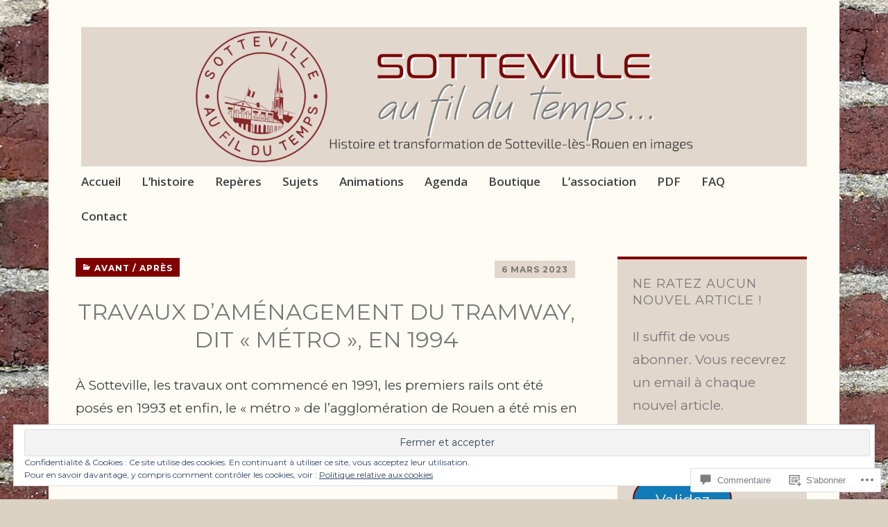

--- FILE ---
content_type: text/css;charset=utf-8
request_url: https://s0.wp.com/?custom-css=1&csblog=5PUa6&cscache=6&csrev=1258
body_size: 727
content:
.single .post-categories{position:absolute;top:0}.single .entry-meta{float:right}.entry-meta a{font-family:"Montserrat", sans-serif;color:#777}.single .edit-link{display:none}.post-tags{display:none}.single .entry-title{padding-top:0}blockquote{border-left:6px solid maroon;font-style:normal;padding:.1em 1.5em;margin:2em 0;background-color:#E2D7CD}.wp_widget_tag_cloud a{font-size:1.6rem !important;line-height:1.6;text-decoration:none}.wp_widget_tag_cloud a::after{content:" • "}.wp_widget_tag_cloud a:last-child::after{content:""}.entry-content a{color:maroon !important}.entry-content a:hover{color:#777 !important}h1,h2{color:#777}.widgettitle,.widget-title,.widget-title label{color:#777 !important}#infinite-handle span{background-color:maroon;font-weight:400;font-size:16px;margin-bottom:50px}.wp-block-button__link:not(.has-text-color .has-background ){color:maroon;background-color:#f1ebe6}.wp-block-button__link{border-color:maroon}.custom-logo{max-height:170px;width:auto;float:none;margin:0}.site-branding{text-align:center;padding:2em .5em 1em}.site-title{font-size:208% !important}.button-primary,.button,.button-secondary,.apostrophe-2-navigation .current_page_item a,.apostrophe-2-navigation .current-menu-item a,.apostrophe-2-navigation .current-post-ancestor a,.apostrophe-2-navigation .current-menu-ancestor a,.apostrophe-2-navigation .current-menu-parent a,.apostrophe-2-navigation .current-post-parent a{border-color:maroon}.entry-meta .posted-on{background-color:#E2D7CD}.widget-area .sidebar-primary aside{background-color:#E2D7CD;color:#777}.widget-area .sidebar-tertiary .widget{border-top:4px solid maroon}.wp-block-button .wp-block-button__link{background-color:#E2D7CD;cursor:pointer;display:inline-block;font-size:20px;font-weight:500;line-height:1;margin:5px 0;padding:12px 24px;text-align:center;text-decoration:none}.wp-block-button .wp-block-button__link:hover{background-color:#F1EBE6}@media (max-width: 767px){.site-branding{min-height:89px;width:100% !important}}.main-navigation a{font-family:"open sans", sans-serif}.wf-active h1{text-align:center;text-transform:uppercase;font-size:170%}.single .entry-title{padding-top:25px}.blog article.apostrophe-2-featured{padding-left:0;padding-right:0;width:100%;text-align:center;margin-bottom:45px}.blog article.apostrophe-2-featured img{object-fit:cover;width:500px;height:310px;padding-bottom:15px}#page{background:#Fefcf5}img{margin-top:7px;margin-bottom:10px}.blog .featured-content .entry-meta .posted-on{display:none}